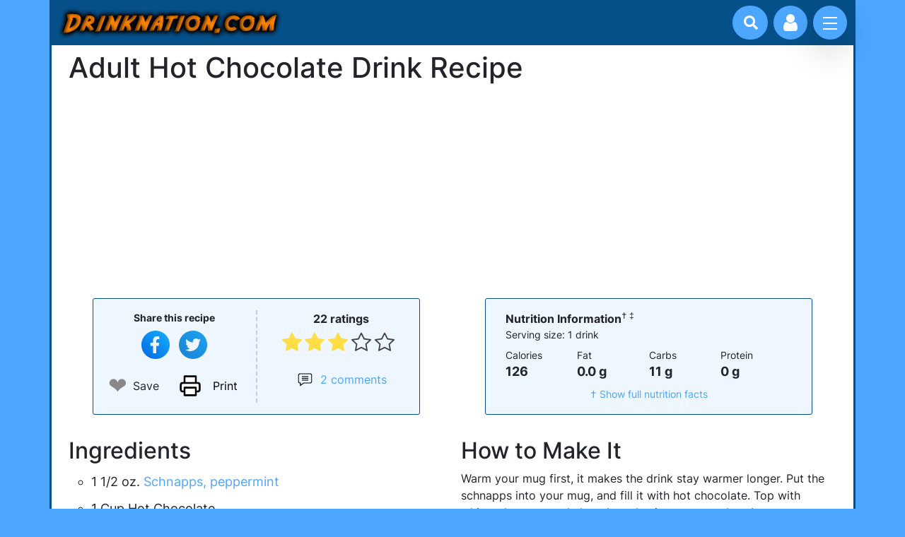

--- FILE ---
content_type: text/html; charset=UTF-8
request_url: https://www.drinknation.com/drink/adult-hot-chocolate
body_size: 5696
content:
<!DOCTYPE html>
<html dir="ltr" lang="en-US">
<head>
	<meta charset="utf-8">
	<meta name="viewport" content="width=device-width, initial-scale=1">
	<title>Adult Hot Chocolate drink recipe - Drinknation.com</title>
	<meta name="description" content="The best recipe for a Adult Hot Chocolate alcoholic mixed drink, containing Peppermint schnapps, Hot Chocolate and Whipped cream."/>
<meta name="keywords" content="Adult Hot Chocolate, adult, hot, chocolate, drink recipe, recipe, drink, alcoholic drink recipe, cocktail, mixed drink, cocktail recipe, alcohol, martini"/>
<meta name="og:title" content="Adult Hot Chocolate drink recipe"/>
<meta name="og:type" content="drink"/>
<meta name="og:url" content="https://www.drinknation.com/drink/adult-hot-chocolate"/>
<meta name="og:site_name" content="Drinknation.com"/>
<meta name="twitter:description" content="The best recipe for a Adult Hot Chocolate alcoholic mixed drink, containing Peppermint schnapps, Hot Chocolate and Whipped cream."/>
<meta name="twitter:site" content="@drinknation"/>
<meta name="robots" content="index,follow"/>
	<link rel="stylesheet" href="/css/drink-recipes.min.css?1630624528"/>
	<script src="/js/bootstrap.custom.min.js?1630624103" defer></script>
	<script type="application/ld+json">{"@context":"https://schema.org","@type":"Recipe","name":"Adult Hot Chocolate","description":"This is how you make a Adult Hot Chocolate drink.","url":"https://www.drinknation.com/drink/adult-hot-chocolate","recipeIngredient":["1 1/2 oz. Schnapps, peppermint","1 Cup Hot Chocolate","Top with Whipped cream"],"recipeInstructions":"Warm your mug first, it makes the drink stay warmer longer.  Put the schnapps into your mug, and fill it with hot chocolate.  Top with whipped cream, and chocolate shavings are good too!","keywords":"Peppermint schnapps,Hot Chocolate,Whipped cream,Warm and toasty","prepTime":"PT5M","cookTime":"PT0M","totalTime":"PT5M","recipeYield":["1","1 drink"],"recipeCategory":"Cocktails","cookingMethod":"Shaken","recipeCuisine":"Cocktails","aggregateRating":{"@type":"AggregateRating","ratingCount":22,"ratingValue":3.1,"bestRating":5,"worstRating":1},"nutrition":{"@type":"NutritionInformation","calories":"126","carbohydrateContent":"11 g","cholesterolContent ":"0.0 mg","fatContent":"0.0 g","fiberContent":"0 g","proteinContent":"0 g","saturatedFatContent":"0.0 g","servingSize":"1 drink","sodiumContent":"0.0 mg","sugarContent":"11 g","transFatContent":"0.0 g"},"author":{"@type":"Organization","name":"Drinknation.com","url":"https://www.drinknation.com"},"datePublished":"2001-05-05","dateCreated":"2001-05-05","dateModified":"2021-07-24"}</script>
<link rel="canonical" href="https://www.drinknation.com/drink/adult-hot-chocolate"/>
<script src="/js/dn.min.js?1630624103" defer></script>
	<link rel="preconnect" href="https://www.google-analytics.com"/>
	<link rel="preconnect" href="https://pagead2.googlesyndication.com"/>
	<link rel="preconnect" href="https://www.googletagmanager.com"/>  
	<link rel="preload" as="font" type="font/woff2" href="/css/fonts/inter-v3-latin-regular.woff2" crossorigin="anonymous" />
	<link rel="preload" as="font" type="font/woff2" href="/css/fonts/inter-v3-latin-ext-regular.woff2" crossorigin="anonymous" />
	<link rel="preload" as="font" type="font/woff2" href="/css/fonts/inter-v3-latin-300.woff2" crossorigin="anonymous" />
	<link rel="preload" as="font" type="font/woff2" href="/css/fonts/inter-v3-latin-500.woff2" crossorigin="anonymous" />
	<link rel="preload" as="font" type="font/woff2" href="/css/fonts/inter-v3-latin-700.woff2" crossorigin="anonymous" />
	<link rel="preload" as="font" type="font/woff" href="/css/fonts/drink-icons.woff" crossorigin="anonymous" />
	<link rel="preload" href="https://cdn.jsdelivr.net/npm/glightbox/dist/css/glightbox.min.css" as="style" onload="this.onload=null;this.rel='stylesheet'">
	<noscript><link rel="stylesheet" href="https://cdn.jsdelivr.net/npm/glightbox/dist/css/glightbox.min.css"></noscript>
</head>
<body>
<div class="d-flex flex-column vh-100">
<header class="container sticky-top">
	<div class="d-flex">
			<div id="logo">
				<a href="/"><img class="img-fluid" src="/images/logo.gif" width="318" height="43" alt="Drinknation.com - mixed drink recipes, cocktails, bartending and drinking games"/></a>	
			</div>
		<div class="search-box justify-content-right flex-fill" style="margin: 0.5rem 1rem 0 -0.5rem">
			<button class="btn-search" onclick="document.getElementById('nav-input-search').focus();" aria-label="Drink search"><i class="icon icon-search"></i></button>
			<input id="nav-input-search" form="drink-search" type="search" name="n" class="input-search" placeholder="Search for drinks...">
		</div>
		<div class="user-profile">
			<button class="btn-user" aria-label="Account log in and management"><i class="icon icon-user"></i></button>
		</div>
		<div class="navigation">
			<input id="nav-toggle" type="checkbox" class="navigation__checkbox">
			<label for="nav-toggle" class="navigation__button">
				<span class="navigation__icon" aria-label="toggle navigation menu"></span>
			</label>
			<div class="navigation__background"></div>

			<nav class="navigation__nav">
				<ul class="navigation__list">
					<li class="navigation__item">
						<a href="/drinks/favourite" class="navigation__link">Your Favourites</a>
					</li>
					<li class="navigation__item">
						<a href="/bar" class="navigation__link">Your Bar</a>
					</li>
					<li class="navigation__item">
						<a href="/drinks/browse" class="navigation__link">Browse Drinks</a>
					</li>
					<li class="navigation__item">
						<a href="/drinks/best" class="navigation__link">Best Drinks</a>
					</li>
					<li class="navigation__item">
						<a href="/drinking-games" class="navigation__link">Drinking Games</a>
					</li>
					<li class="navigation__item">
						<a href="/bartending" class="navigation__link">Bartending Tips</a>
					</li>
				</ul>
			</nav>
		</div>
	</div>
</header>
<form id="drink-search" action="/search" method="get"></form>
<main class="container flex-grow-1">
<div class="container">
	<div class="row">
		<div class="col-10"><h1>Adult Hot Chocolate Drink Recipe</h1></div>
	</div>
	<div class="text-center"><ins class="adsbygoogle ad-slot"
			style="display:inline-block;"
			data-ad-client="ca-pub-5773819006172869"
			data-ad-slot="5248539517"></ins><script>
			(adsbygoogle = window.adsbygoogle || []).push({});</script></div>	<div class="row">
		<div class="recipe-toolbar container col-12 col-md-8 col-lg-6 col-xl-5">
			<div class="row pt-3 pb-3">
				<div class="col toolbar-1">
					<div>
						<div class="small mb-2"><strong>Share this recipe</strong></div>
										<button type="button" class="icon-social svg svg-facebook" style="background-color: transparent" onclick="window.open('https://www.facebook.com/sharer.php?u=https%3A%2F%2Fwww.drinknation.com%2Fdrink%2Fadult-hot-chocolate','_blank','noopener');" aria-label="Share on Facebook"></button>
					<button type="button" class="icon-social svg svg-twitter" style="background-color: transparent"  onclick="window.open('https://twitter.com/intent/tweet?url=https%3A%2F%2Fwww.drinknation.com%2Fdrink%2Fadult-hot-chocolate&hashtags=drinknation&text=I%27m+mixing+up+a+Adult+Hot+Chocolate+right+now%21%0A%0A','_blank','noopener');" aria-label="Tweet this recipe"></button>

					</div>
					<div class="row justify-content-center mt-2 flex-nowrap">
						<div id="heart-container-1081" class="col flex-grow-0">
							<input id="toggle-heart-1081" type="checkbox" onchange="toggleFavourite(this,1081)"/>
							<label for="toggle-heart-1081" aria-label="Add to favourite drink recipes">❤</label>
							<span class="ms-2" style="display:flex; align-self:center">Save</span>
						</div>
						<div class="col flex-grow-0 text-start" >
							<button type="button" onclick="window.print()" class="icon-social svg svg-print btn-print" style="background-color: transparent !important;">Print</button>
						</div>
					</div>
				</div>
				<div class="col text-center">
					<div class="rating">
					<span title="3.1 stars">22 ratings</span>					</div>
					<div id="div-stars-1081" class="stars">
						<input class="star star-5" id="star-5-1081" type="radio" name="star-1081" onclick="rate(1081,5)"/><label class="star star-5 order-5" for="star-5-1081"></label><input class="star star-4" id="star-4-1081" type="radio" name="star-1081" onclick="rate(1081,4)"/><label class="star star-4 order-4" for="star-4-1081"></label><input class="star star-3" id="star-3-1081" type="radio" name="star-1081" onclick="rate(1081,3)" checked/><label class="star star-3 order-3" for="star-3-1081"></label><input class="star star-2" id="star-2-1081" type="radio" name="star-1081" onclick="rate(1081,2)"/><label class="star star-2 order-2" for="star-2-1081"></label><input class="star star-1" id="star-1-1081" type="radio" name="star-1081" onclick="rate(1081,1)"/><label class="star star-1 order-1" for="star-1-1081"></label>					</div>
					
					<a href="#" class="commentCount" onclick="return scrollToId('section-comments-1081');">
						<div>2 comments</div>
					</a>	
				</div>
			</div>
		</div>
		<div class="recipe-toolbar recipe-toolbar-nut container col-12 col-md-8 col-lg-5 col-xl-5">

		<div class="rounded-3 p-3">
	<strong>Nutrition Information</strong><sup>&dagger;
	 &Dagger;</sup>
	<p class="small mb-2">Serving size: 1 drink</p>	<div class="d-flex nutcard-facts">
		<div class="col">
			Calories
			<div>126</div>
		</div>
		<div class="col">
			Fat
			<div>0.0 g</div>
		</div>
		<div class="col">
			Carbs
			<div>11 g</div>
		</div>
		<div class="col">
			Protein
			<div>0 g</div>
		</div>
	</div>
	<div class="text-center small mt-2">
		<a href="#0" data-bs-toggle="modal" data-bs-target="#modal-nutinfo-1081">&dagger; Show full nutrition facts</a>
	</div>	
</div>

<div id="modal-nutinfo-1081" class="modal">
<div class="modal-dialog modal-dialog-centered">
	<div class="modal-content">
	<section class="nutrition nutrition-info rounded-3 p-3 modal-body">
		<h3>Nutrition Information</h3><sup>&dagger;
		 &Dagger;</sup>		
		<button type="button" class="icon-x" data-bs-dismiss="modal"></button>
		<p class="small">Serving size: 1 drink</p>		<table>
			<tr>
				<td class="calories">Calories</td>
				<td class="calories">126</td>
				<td class="kJ">(526 kJ)</td>
			</tr>
			<tr>
				<td class="subinfo">from alcohol</td>
				<td class="calFromAl">60</td>
				<td class="kJ"></td>			
			</tr>
			<tr>
				<td colspan="3" class="pdvHead">% Daily Value<sup>*</sup></td>
			</tr>
			<tr class="niMainRow">
				<td class="info">Total Fat</td>
				<td>0.0 g</td>
				<td class="pdv">0%</td>
			</tr>
		
			<tr>
				<td class="subinfo">Saturated Fat</td>
				<td>0.0 g</td>
				<td class="pdv">0%</td>
			</tr>
		
			
			<tr>
				<td class="subinfo">Trans Fat</td>
				<td>0.0 g</td>
				<td></td>
			</tr>
		
						
			<tr class="niMainRow">
				<td class="info">Total Carbs.</td>
				<td>11 g</td>
				<td class="pdv">4%</td>
			</tr>
						
						
			<tr>
				<td class="subinfo">Fiber</td>
				<td>0 g</td>
				<td class="pdv">0%</td>
			</tr>
				
			
			<tr>
				<td class="subinfo">Sugars</td>
				<td>11 g</td>
				<td></td>
			</tr>
			
			<tr class="niMainRow">
				<td class="info">Cholesterol</td>
				<td>0.0 mg</td>
				<td class="pdv">0%</td>
			</tr>
					
			<tr class="niMainRow">
				<td class="info">Sodium</td>
				<td>0.0 mg</td>
				<td class="pdv">0%</td>
			</tr>
					
					
			<tr class="niMainRow">
				<td class="info">Potassium</td>
				<td>0.0 mg</td>
				<td class="pdv">0%</td>
			</tr>
					
				
			<tr >
				<td class="info">Protein</td>
				<td>0 g</td>
				<td></td>
			</tr>
		
				</table>
		<div class="nutrition-disclaimer small mt-4">
			<ul>
				<li><sup>&dagger;</sup>: <a href="/disclaimer#niDisclaimer">Nutritional information disclaimer</a></li>
				<li><sup>*</sup>: Percent daily values are based on a 2,000 calorie diet. Your daily values may be higher or lower depending on your diet needs.</li>
				<li class="ignored">&Dagger;: Does not include Hot Chocolate, Whipped cream</li>			</ul>
		</div>
	</section>
	</div>
</div>
</div>		</div>
	</div>
	
	<div id="recipe-data-1081" class="row mt-4">
		<div class="col-12 col-md-6">
			<h2>Ingredients</h2>
			<ul class="ingredient-list">
				<li>1 1/2 oz. <a href="/ingredient/schnapps-peppermint">Schnapps, peppermint</a></li>
<li>1 Cup Hot Chocolate</li>
<li>Top with Whipped cream</li>
			</ul>
		</div>	
				
		<div class="col-12 col-md-6 mt-4 mt-md-0 steps">
			<h2>How to Make It</h2>
			<p>Warm your mug first, it makes the drink stay warmer longer.  Put the schnapps into your mug, and fill it with hot chocolate.  Top with whipped cream, and chocolate shavings are good too!</p>
		</div>
	</div>
			
	<div class="row mt-4">
		<div class="social">
			<span>Share this recipe</span>
						<button type="button" class="icon-social svg svg-facebook" onclick="window.open('https://www.facebook.com/sharer.php?u=https%3A%2F%2Fwww.drinknation.com%2Fdrink%2Fadult-hot-chocolate','_blank','noopener');" aria-label="Share on Facebook"></button>
			<button type="button" class="icon-social svg svg-twitter" onclick="window.open('https://twitter.com/intent/tweet?url=https%3A%2F%2Fwww.drinknation.com%2Fdrink%2Fadult-hot-chocolate&hashtags=drinknation&text=I%27m+mixing+up+a+Adult+Hot+Chocolate+right+now%21%0A%0A','_blank','noopener');" aria-label="Tweet this recipe"></button>
		</div>
	</div>

<section id="section-comments-1081" class="mt-4">
<h2>Comments on Adult Hot Chocolate</h2>
<ul id="comment-list-1081">
<li class="comment">
<div class="comment-header"><div class="comment-author">Cami</div><div class="comment-date">Nov 17th, 2010</div></div><div class="comment-body">Delicious!! One of my favorites!</div></li><li class="comment">
<div class="comment-header"><div class="comment-author">Vanah</div><div class="comment-date">Dec 5th, 2008</div></div><div class="comment-body">This sounds so good! I turned 21 1 hour ago and I am definitely going to order this today!</div></li></ul>


<div id="write-comments-1081">

<h3 class="mt-3">Write a comment</h3>
		<p>Did you try this drink recipe?  Leave a comment!</p><div class="text-center mt-3">
	<button id="btn-show-comments-1081" type="button" class="btn btn-primary" onclick="showComments(1081);">Add Comment</button>
</div>
<div id="div-add-comment-1081" style="display:none">
	<form id="form-comment-1081" onsubmit="ajaxComment(1081); return false;">
		<div class="container p-3" style="background-color: #f3f3f3">
			<div class="row">			
				<div class="form-floating"><input id="userName" name="userName" type="text" value="" class="form-control" placeholder="Your name"/><label for="userName" class="form-label colon">Your name</label></div>			</div>
			<div class="row mt-2">
				<div class="form-floating">
					<textarea id="comment-box-1081" name="comment" aria-describedby="comment-help-1081" class="form-control" placeholder="Comment here" style="min-height: 8rem"></textarea>
					<label for="comment-box-1081" class="form-label colon">Comment on this drink recipe</label>
				</div>
				<div id="comment-help-1081" class="form-text small">Comments are moderated by humans and will take some time to appear.</div>
			</div>
			<div class="row mt-2">
				<label>Are you a human?</label>
				<fieldset>
					<legend class="form-text">Select the two fuzzy animals from this list</legend>
					<div id="div-captcha-1081" class="d-flex flex-wrap">
										</div>
				</fieldset>
			</div>
		</div>
		<div class="text-center">
			<button type="submit" class="btn btn-primary mt-2">Add comment</button>
		</div>
	</form>
</div>
</div>
</section></div>

<div class="position-fixed bottom-0 start-50 translate-middle-x p-3" style="z-index: 11">
  <div id="favToast-1081" class="toast hide" role="alert" aria-live="assertive" aria-atomic="true">
    <div class="toast-header">
	<span style="color: #e2264d; padding-right: 0.5rem">❤</span>
      <strong class="me-auto">Favourites</strong>
      <button type="button" class="btn-close" data-bs-dismiss="toast" aria-label="Close"></button>
    </div>
    <div class="toast-body">
      <a href="/drinks/favourite">Your favourites</a> have been updated.
    </div>
  </div>
</div>

<div class="position-fixed bottom-0 start-50 translate-middle-x p-3" style="z-index: 11">
  <div id="rateToast-1081" class="toast hide" role="alert" aria-live="assertive" aria-atomic="true">
    <div class="toast-header">
	  <span class="star"></span>
      <strong class="me-auto">Rating saved</strong>
      <button type="button" class="btn-close" data-bs-dismiss="toast" aria-label="Close"></button>
    </div>
    <div class="toast-body">
      Thanks for rating the Adult Hot Chocolate recipe!
    </div>
  </div>
</div>


</main>

<footer class="container p-2 justify-content-center">
	<div class="row text-center m-0">
		<ul class="list-group list-group-horizontal-sm justify-content-center mb-3">
			<li class="list-group-item"><a href="/privacy">Privacy</a></li>
			<li class="list-group-item"><a href="/faq">FAQ</a></li>
			<li class="list-group-item"><a href="/disclaimer">Disclaimer</a></li>
			<li class="list-group-item"><a href="/feedback">Contact</a></li>
			<li class="list-group-item"><a href="/sitemap">Site Map</a></li>
		</ul>
	</div>
	<p class="text-center">
		<strong>Please drink alcohol responsibly.</strong>
	</p>
	<p class="copy">
		Copyright &copy;2000-2026 Drinknation.com.  Drinknation&trade; and Drinknation.com&trade; are trademarks of Drinknation.com.
	</p>
</footer>

<script async src="https://www.googletagmanager.com/gtag/js?id=UA-4724829-1"></script>
<script>
  window.dataLayer = window.dataLayer || [];
  function gtag(){dataLayer.push(arguments);}
  gtag('js', new Date());

  gtag('config', 'UA-4724829-1');
</script>

<div class="login-container"></div>
<form id="form-login" action="/user/login" method="post">
	<div id="modal-login" class="login-modal">
		<div class="login-modal-container">
			<div class="login-modal-left">
				<div id="login-loader" class="circle-loader fade300">
					<div class="checkmark draw"></div>
				</div>
				<div id="login-modal-left-content" class="fade300">
					<p class="login-modal-title">Welcome!</p>
					<p class="login-modal-desc">Rest here, weary traveller, for great drink recipes lie ahead. 🔥</p>
					<div class="input-block">
						<label for="username" class="input-label">Email or Username</label>
						<input type="email" name="username" id="username" placeholder="Email">
					</div>
					<div class="input-block">
						<label for="password" class="input-label">Password</label>
						<input type="password" name="password" id="password" placeholder="Password">
					</div>
					<div class="login-modal-buttons">
						<div>
							<input id="autologin" class="me-2" type="checkbox" name="autologin" value="yes" />
							<label for="autologin" class="input-label">Remember me?</label>
						</div>
						<button type="submit" class="btn btn-primary" onclick="return login();">Login</button>
					</div>
					<div class="sign-up">
						<a href="/user/lostPassword">Forgot your password?</a>
						<p>Don't have an account? <a href="/user/register">Sign up now</a></p>
					</div>
				</div>
			</div>
			<div class="login-modal-right">
				<img src="/images/login-drinks.jpg" width="567" height="562" loading="lazy" alt="Refreshing drinks to welcome you to Drinknation!">
			</div>
			<button type="button" class="icon-x"></button>
		</div>
	</div>
</form>
</div>
<div id="ad-sidebar" class="ad-sidebar">
	<ins id="ins-side" class="adsbygoogle"
			style="display:block;"
			data-ad-client="ca-pub-5773819006172869"
			data-ad-slot="1266395032"
			data-full-width-responsive="true"></ins>
			<script>
			var ad = document.getElementById("ad-sidebar");
			var display = window.getComputedStyle(ad, null).getPropertyValue("display");
			if (display === "block") {
				var ins = ad.querySelector("ins");
				ins.setAttribute("data-ad-format","vertical");
			}
			(adsbygoogle = window.adsbygoogle || []).push({});
			</script></div>
<script>
	document.addEventListener("DOMContentLoaded", () => { setTimeout(gload,500); });
</script>
</body>
</html>


--- FILE ---
content_type: text/html; charset=utf-8
request_url: https://www.google.com/recaptcha/api2/aframe
body_size: 266
content:
<!DOCTYPE HTML><html><head><meta http-equiv="content-type" content="text/html; charset=UTF-8"></head><body><script nonce="WGASGgWjtuRu68hAG1qgTw">/** Anti-fraud and anti-abuse applications only. See google.com/recaptcha */ try{var clients={'sodar':'https://pagead2.googlesyndication.com/pagead/sodar?'};window.addEventListener("message",function(a){try{if(a.source===window.parent){var b=JSON.parse(a.data);var c=clients[b['id']];if(c){var d=document.createElement('img');d.src=c+b['params']+'&rc='+(localStorage.getItem("rc::a")?sessionStorage.getItem("rc::b"):"");window.document.body.appendChild(d);sessionStorage.setItem("rc::e",parseInt(sessionStorage.getItem("rc::e")||0)+1);localStorage.setItem("rc::h",'1768963756372');}}}catch(b){}});window.parent.postMessage("_grecaptcha_ready", "*");}catch(b){}</script></body></html>